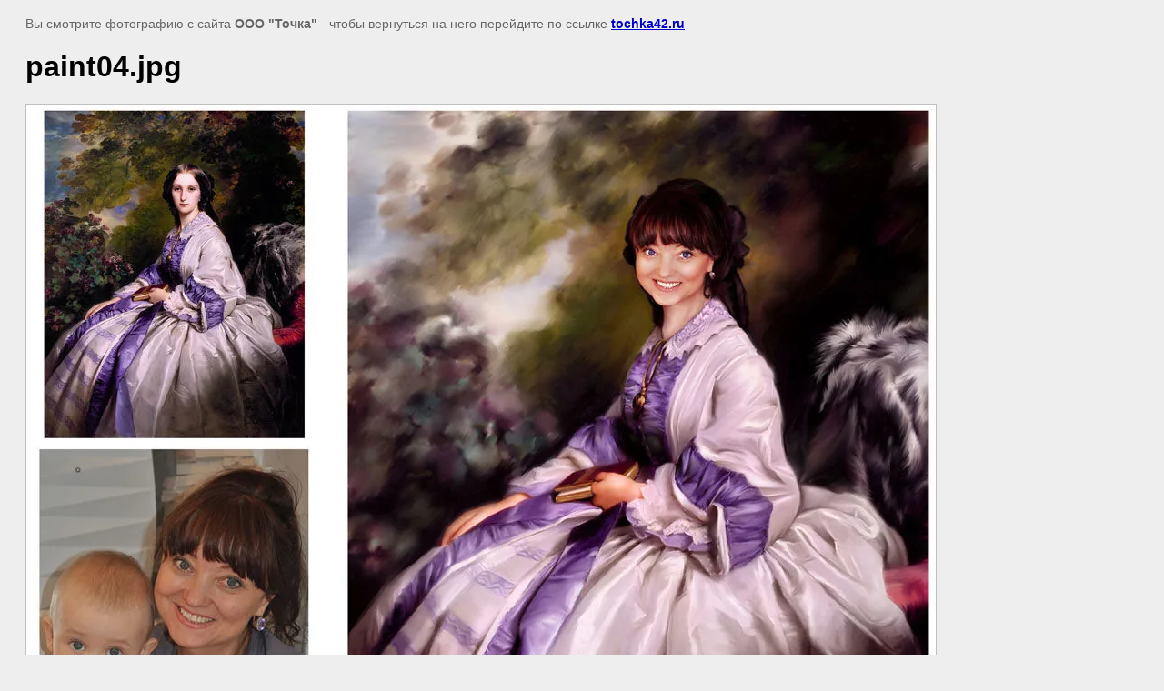

--- FILE ---
content_type: text/html; charset=utf-8
request_url: https://tochka42.ru/zhivopisnyy-portret-v-podarok--v/image/47476461/
body_size: 2187
content:
<html>
<head>

            <!-- 46b9544ffa2e5e73c3c971fe2ede35a5 -->
            <script src='/shared/s3/js/lang/ru.js'></script>
            <script src='/shared/s3/js/common.min.js'></script>
        <link rel='stylesheet' type='text/css' href='/shared/s3/css/calendar.css' /><link rel='stylesheet' type='text/css' href='/shared/highslide-4.1.13/highslide.min.css'/>
<script type='text/javascript' src='/shared/highslide-4.1.13/highslide.packed.js'></script>
<script type='text/javascript'>
hs.graphicsDir = '/shared/highslide-4.1.13/graphics/';
hs.outlineType = null;
hs.showCredits = false;
hs.lang={cssDirection:'ltr',loadingText:'Загрузка...',loadingTitle:'Кликните чтобы отменить',focusTitle:'Нажмите чтобы перенести вперёд',fullExpandTitle:'Увеличить',fullExpandText:'Полноэкранный',previousText:'Предыдущий',previousTitle:'Назад (стрелка влево)',nextText:'Далее',nextTitle:'Далее (стрелка вправо)',moveTitle:'Передвинуть',moveText:'Передвинуть',closeText:'Закрыть',closeTitle:'Закрыть (Esc)',resizeTitle:'Восстановить размер',playText:'Слайд-шоу',playTitle:'Слайд-шоу (пробел)',pauseText:'Пауза',pauseTitle:'Приостановить слайд-шоу (пробел)',number:'Изображение %1/%2',restoreTitle:'Нажмите чтобы посмотреть картинку, используйте мышь для перетаскивания. Используйте клавиши вперёд и назад'};</script>
<link rel="icon" href="/favicon.png" type="image/png">

<title>paint04.jpg | Живописный портрет в подарок   | ООО &quot;Точка&quot; | Кемерово</title>
<!-- assets.top -->
<meta property="og:image" content="https://tochka42.ru/thumb/2/SdXOz5qmepFkmUaIDrwf1w/350r350/d/paint04.jpg">
<meta name="twitter:image" content="https://tochka42.ru/thumb/2/SdXOz5qmepFkmUaIDrwf1w/350r350/d/paint04.jpg">
<meta property="og:image:type" content="image/jpeg">
<meta property="og:image:width" content="350">
<meta property="og:image:height" content="350">
<meta property="og:type" content="website">
<meta property="og:url" content="https://tochka42.ru/zhivopisnyy-portret-v-podarok--v/image/47476461">
<meta property="fb:pages" content="https://www.facebook.com/tochka42/">
<meta name="twitter:card" content="summary">
<!-- /assets.top -->

<meta name="description" content="paint04.jpg | Живописный портрет в подарок — выберите из трех вариантов">
<meta name="keywords" content="paint04.jpg | Живописный портрет в подарок — выберите из трех вариантов">
<meta name="robots" content="all">
<meta name="revisit-after" content="31 days">
<meta http-equiv="Content-Type" content="text/html; charset=UTF-8">
<meta name="viewport" content="width=device-width, initial-scale=1.0, maximum-scale=1.0, user-scalable=no">

<style>
body, td, div { font-size:14px; font-family:arial; }
p { color: #666; }
body { padding: 10px 20px; }
a.back { font-weight: bold; color: #0000cc; text-decoration: underline; }
img { border: 1px solid #c0c0c0; max-width: 100%;width: auto;height: auto;}
div { width: 700px; }
h1 { font-size: 32px; }
</style>

</head>

<body bgcolor="#eeeeee" text="#000000">

<p>Вы смотрите фотографию с сайта <strong>ООО "Точка"</strong> -
чтобы вернуться на него перейдите по ссылке <a class="back" href="javascript:history.go(-1)">tochka42.ru</a></p>

<h1>paint04.jpg</h1>




<img src="/d/paint04.jpg" width="1000" height="753"  alt="paint04.jpg" />

<br/><br/>

&copy; <a class="back" href="http://tochka42.ru/">ООО "Точка"</a>
<br/><br/>


<!-- assets.bottom -->
<!-- </noscript></script></style> -->
<script src="/my/s3/js/site.min.js?1768978399" ></script>
<script src="/my/s3/js/site/defender.min.js?1768978399" ></script>
<script src="https://cp.onicon.ru/loader/53d607df72d22cd94500002b.js" data-auto async></script>
<script >/*<![CDATA[*/
var megacounter_key="5b94557305d080d98fe0897ccd2ef93a";
(function(d){
    var s = d.createElement("script");
    s.src = "//counter.megagroup.ru/loader.js?"+new Date().getTime();
    s.async = true;
    d.getElementsByTagName("head")[0].appendChild(s);
})(document);
/*]]>*/</script>
<script >/*<![CDATA[*/
$ite.start({"sid":647619,"vid":649473,"aid":711401,"stid":4,"cp":21,"active":true,"domain":"tochka42.ru","lang":"ru","trusted":false,"debug":false,"captcha":3,"onetap":[{"provider":"vkontakte","provider_id":"51960648","code_verifier":"NNGWiUMUMzWNZTTjMMYDcZ4MUjm3YjdZQ2ZGk1jyTAZ"}]});
/*]]>*/</script>
<!-- /assets.bottom -->
</body>
</html>

--- FILE ---
content_type: text/javascript
request_url: https://counter.megagroup.ru/5b94557305d080d98fe0897ccd2ef93a.js?r=&s=1280*720*24&u=https%3A%2F%2Ftochka42.ru%2Fzhivopisnyy-portret-v-podarok--v%2Fimage%2F47476461%2F&t=paint04.jpg%20%7C%20%D0%96%D0%B8%D0%B2%D0%BE%D0%BF%D0%B8%D1%81%D0%BD%D1%8B%D0%B9%20%D0%BF%D0%BE%D1%80%D1%82%D1%80%D0%B5%D1%82%20%D0%B2%20%D0%BF%D0%BE%D0%B4%D0%B0%D1%80%D0%BE%D0%BA%20%7C%20%D0%9E%D0%9E%D0%9E%20%22%D0%A2%D0%BE%D1%87%D0%BA%D0%B0%22%20%7C%20%D0%9A%D0%B5%D0%BC%D0%B5%D1%80%D0%BE%D0%B2%D0%BE&fv=0,0&en=1&rld=0&fr=0&callback=_sntnl1769061512163&1769061512163
body_size: 87
content:
//:1
_sntnl1769061512163({date:"Thu, 22 Jan 2026 05:58:32 GMT", res:"1"})